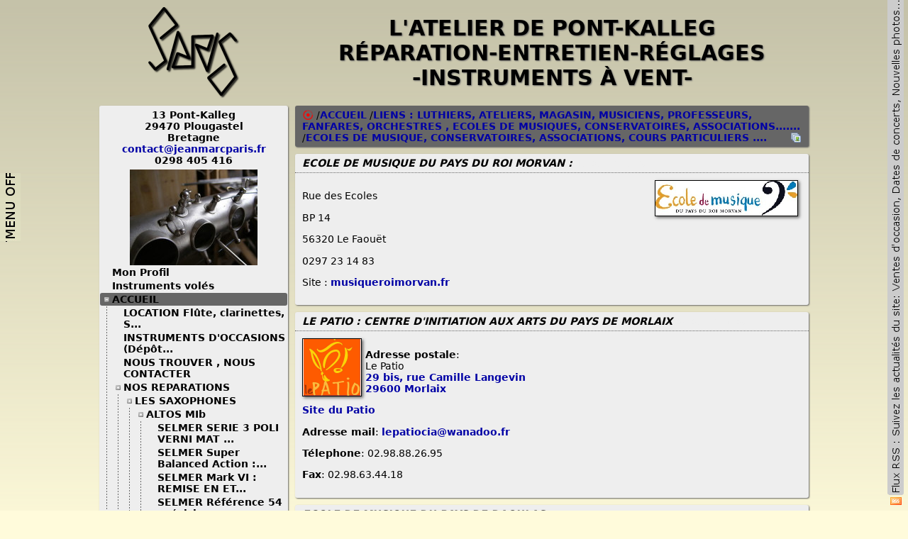

--- FILE ---
content_type: text/html
request_url: http://www.jeanmarcparis.fr/index.php?Module=ihm%2Fsite%3AM_Page&Page=51892d1c30e254c
body_size: 12732
content:
<!DOCTYPE html PUBLIC "-//W3C//DTD XHTML 1.0 Transitional//EN" "http://www.w3.org/TR/xhtml1/DTD/xhtml1-transitional.dtd">
<html xmlns="http://www.w3.org/1999/xhtml" xml:lang="fr" lang="fr">
<head>
<meta http-equiv="content-type" content="text/html;charset=ISO-8859-1;" />
<meta name="description" content="" />
<meta name="keywords" content="jeanmarcparis.fr,www.jeanmarcparis.fr,jeanmarcparis,atelier de pont kalleg,atelier de pont callec,pont,kalleg,callec,pont-kalleg,pont-kalleg,atelier,ateliers,plougastel,daoulas,plougastel daoulas,plougastel-daoulas,29470,brest,bretagne,finistere,finist&egrave;re,29200,bzh,instrument,instruments,reparation,r&eacute;paration,reparations,r&eacute;parations,lutherie,luthier,jean marc paris,jean,marc,paris,jean-marc,jean-marc paris,saxophone,saxophones,saxo,bois,vents,flute,flutes,ECOLE, MUSIQUE, COURS, KANIRI AR MOR," />
<title>
/JM Paris
/ACCUEIL
/LIENS : LUTHIERS, ATELIERS, MAGASIN, MUSICIENS,  PROFESSEURS, FANFARES, ORCHESTRES , ECOLES DE MUSIQUES, CONSERVATOIRES, ASSOCIATIONS.......
/ECOLES DE MUSIQUE, CONSERVATOIRES, ASSOCIATIONS, COURS PARTICULIERS ....
</title>
<link rel="stylesheet" href="style.css" />
<link rel="alternate" type="application/rss+xml" href="http://www.jeanmarcparis.fr/rss.php" title="JMP" />
<link rel="shortcut icon" href="img/jmp16x16.png" />
<script type="text/javascript" src="js/js.js"></script>
<!--<script type="text/javascript" src="js/gout_douteux.js"></script>-->
<script type="text/javascript" src="js/diapo2.js"></script>
<script type="text/javascript" src="js/jquery-1.8.1.min.js"></script>
</head>
<body>
<a href="Javascript:toggleMenuGauche();"><img alt="toggle" src="img/tab_off.jpeg" id="toggle_button" /></a>
<table cellspacing="0" cellpadding="0" border="0" width="1000" align="center" id="main">
<tr>
	<td align="center" style="padding:10px 0px 10px 0px;"><img src="img/ambigramme_paris2.png" alt="L'atelier de Pont-Kalleg" /></td>
	<td>&nbsp;</td>
	<td>
		<div id="titre">L'atelier de Pont-Kalleg<br />R&eacute;paration-entretien-r&eacute;glages<br />-Instruments &agrave; vent-</div>
	</td>
</tr>
<tr valign="top">
	<td width="230" height="100%" id="menugauche">
		<div id="liste_pages">
			<div id="contact">13 Pont-Kalleg<br />29470 Plougastel<br />Bretagne<br /><a href="mailto:contact@jeanmarcparis.fr">contact@jeanmarcparis.fr</a><br />0298 405 416</div>
			<div id="diapo" onclick="vignette_next();"><div id="diapoB">&nbsp;</div><div id="diapoA">&nbsp;</div></div>
			<script type="text/javascript">
			vignette_array.push('img/deco/P2262486.JPG');
			vignette_array.push('img/deco/P3240554.JPG');
			vignette_array.push('img/deco/P3250599.JPG');
			vignette_array.push('img/deco/P4091174.JPG');
			vignette_array.push('img/deco/P4091176.JPG');
			vignette_array.push('img/deco/P4143043.JPG');
			vignette_array.push('img/deco/P4143060.JPG');
			vignette_array.push('img/deco/P5107126.JPG');
			vignette_array.push('img/deco/P5201734.JPG');
			vignette_array.push('img/deco/P6072945.JPG');
			vignette_array.push('img/deco/P6143394.JPG');
			vignette_array.push('img/deco/P6153603.JPG');
			vignette_array.push('img/deco/P6153630.JPG');
			vignette_array.push('img/deco/P6234013.JPG');
			vignette_array.push('img/deco/P6234107.JPG');
			vignette_array.push('img/deco/P6244361.JPG');
			vignette_array.push('img/deco/P6254483.JPG');
			vignette_array.push('img/deco/P6254644.JPG');
			vignette_array.push('img/deco/P6295058.JPG');
			vignette_array.push('img/deco/P6295065.JPG');
			vignette_array.push('img/deco/P6295080.JPG');
			vignette_array.push('img/deco/P7035470.JPG');
			vignette_array.push('img/deco/P7055820.JPG');
			vignette_array.push('img/deco/P7075965.JPG');
			vignette_array.push('img/deco/P7126163.JPG');
			vignette_array.push('img/deco/P7206728.JPG');
			vignette_array.push('img/deco/P7226864.JPG');
			vignette_array.push('img/deco/P7267071.JPG');
			vignette_array.push('img/deco/P7277109.JPG');
			vignette_array.push('img/deco/P7277110.JPG');
			vignette_array.push('img/deco/P7287161.JPG');
			vignette_array.push('img/deco/P7287166.JPG');
			vignette_array.push('img/deco/P7287242.JPG');
			vignette_array.push('img/deco/P7317549.JPG');
			vignette_array.push('img/deco/P9229760.JPG');
			vignette_array.push('img/deco/PB286951.JPG');
			vignette_array.push('img/deco/PC040024.JPG');
			vignette_array.push('img/deco/PC040026.JPG');
			vignette_array.push('img/deco/aa-P7083033.JPG');
			vignette_array.push('img/deco/ab.jpg');
			vignette_array.push('img/deco/branche_argentee01.JPG');
			vignette_array.push('img/deco/c.jpg');
			vignette_array.push('img/deco/d.jpg');
			vignette_array.push('img/deco/dfdfhdfh.jpeg');
			vignette_array.push('img/deco/entre_deux.JPG');
			vignette_array.push('img/deco/etabi.jpeg');
			vignette_array.push('img/deco/flut.jpeg');
			vignette_array.push('img/deco/p7083019.JPG');
			vignette_array.push('img/deco/zz.jpg');
			vignette_index=Math.floor(Math.random()*vignette_array.length);
			vignette_run();
			</script>
			<div id="onglets">
			<div class="onglet ferme vide" title="Modifier mon profil"><a href="http://www.jeanmarcparis.fr/?Module=ihm/site:MR_MonProfil">Mon Profil<img src="img/cle.png" style="display:none;border:none;vertical-align:-3px;" alt="" /></a></div>
			<div class="onglet ferme vide" title=""><a href="http://www.jeanmarcparis.fr/vol.php">Instruments vol&eacute;s<img src="img/cle.png" style="display:none;border:none;vertical-align:-3px;" alt="" /></a></div>
			<div class="onglet ouvert" title="ACCUEIL"><a href="page-51227c7d27f018c-ACCUEIL.html?PHPSESSID=aa98a43a0ea50426e0fdb11593953d91">ACCUEIL<img src="img/cle.png" style="opacity:0;border:none;vertical-align:-3px;" alt="" /></a></div>
			<div class="offset">
			<div class="onglet ferme vide" title="LOCATION Flûte, clarinettes, Saxophones ..."><a href="page-5f4d246cb219c0-LOCATION_Flûte,_clarinettes,_Saxophones_....html?PHPSESSID=aa98a43a0ea50426e0fdb11593953d91">LOCATION Fl&ucirc;te, clarinettes, S...<img src="img/cle.png" style="opacity:0;border:none;vertical-align:-3px;" alt="" /></a></div>
			<div class="onglet ferme vide" title="INSTRUMENTS D'OCCASIONS (Dépôts-Vente)"><a href="page-51a5b56f26b1780-INSTRUMENTS_D'OCCASIONS_(Dépôts-Vente).html?PHPSESSID=aa98a43a0ea50426e0fdb11593953d91">INSTRUMENTS D'OCCASIONS (D&eacute;p&ocirc;t...<img src="img/cle.png" style="opacity:0;border:none;vertical-align:-3px;" alt="" /></a></div>
			<div class="onglet ferme vide" title="NOUS TROUVER , NOUS CONTACTER"><a href="page-51227ca34b5528-NOUS_TROUVER_,_NOUS_CONTACTER.html?PHPSESSID=aa98a43a0ea50426e0fdb11593953d91">NOUS TROUVER , NOUS CONTACTER<img src="img/cle.png" style="opacity:0;border:none;vertical-align:-3px;" alt="" /></a></div>
			<div class="onglet ferme" title="NOS REPARATIONS"><a href="page-51227e9923ed120-NOS_REPARATIONS.html?PHPSESSID=aa98a43a0ea50426e0fdb11593953d91">NOS REPARATIONS<img src="img/cle.png" style="opacity:0;border:none;vertical-align:-3px;" alt="" /></a></div>
			<div class="offset">
			<div class="onglet ferme" title="LES SAXOPHONES"><a href="page-51227eb3360f8d0-LES_SAXOPHONES.html?PHPSESSID=aa98a43a0ea50426e0fdb11593953d91">LES SAXOPHONES<img src="img/cle.png" style="opacity:0;border:none;vertical-align:-3px;" alt="" /></a></div>
			<div class="offset">
			<div class="onglet ferme" title="ALTOS MIb"><a href="page-51228ae22549d34-ALTOS_MIb.html?PHPSESSID=aa98a43a0ea50426e0fdb11593953d91">ALTOS MIb<img src="img/cle.png" style="opacity:0;border:none;vertical-align:-3px;" alt="" /></a></div>
			<div class="offset">
			<div class="onglet ferme vide" title="SELMER SERIE 3 POLI VERNI MAT : remise en état"><a href="page-5122903415a1b20-SELMER_SERIE_3_POLI_VERNI_MAT_:_remise_en_état.html">SELMER SERIE 3 POLI VERNI MAT ...<img src="img/cle.png" style="opacity:0;border:none;vertical-align:-3px;" alt="" /></a></div>
			<div class="onglet ferme vide" title="SELMER Super Balanced Action : remise en état complète"><a href="page-5122922c5a6c188-SELMER_Super_Balanced_Action_:_remise_en_état_complète.html">SELMER Super Balanced Action :...<img src="img/cle.png" style="opacity:0;border:none;vertical-align:-3px;" alt="" /></a></div>
			<div class="onglet ferme vide" title="SELMER Mark  VI : REMISE EN ETAT COMPLETE"><a href="page-512291211978adc-SELMER_Mark_VI_:_REMISE_EN_ETAT_COMPLETE.html">SELMER Mark  VI : REMISE EN ET...<img src="img/cle.png" style="opacity:0;border:none;vertical-align:-3px;" alt="" /></a></div>
			<div class="onglet ferme vide" title="SELMER Référence 54 : révision complète ( dépose pavillon, nettoyage, changement de tampons, lièges, feutres et ressorts )"><a href="page-51251cbf4780268-SELMER_Référence_54_:_révision_complète_(_dépose_pavillon,_nettoyage,_changement_de_tampons,_lièges,_feutres_et_ressorts_).html">SELMER R&eacute;f&eacute;rence 54 : r&eacute;vision...<img src="img/cle.png" style="opacity:0;border:none;vertical-align:-3px;" alt="" /></a></div>
			<div class="onglet ferme vide" title="YANAGISAWA modèle 600 : retamponnage complet."><a href="page-51289f1b1ead20-YANAGISAWA_modèle_600_:_retamponnage_complet..html">YANAGISAWA mod&egrave;le 600 : retamp...<img src="img/cle.png" style="opacity:0;border:none;vertical-align:-3px;" alt="" /></a></div>
			<div class="onglet ferme vide" title="Selmer MarkVII : retamponnage complet."><a href="page-5127a526452abd0-Selmer_MarkVII_:_retamponnage_complet..html">Selmer MarkVII : retamponnage ...<img src="img/cle.png" style="opacity:0;border:none;vertical-align:-3px;" alt="" /></a></div>
			<div class="onglet ferme vide" title="Buescher Aristocrat : remise en état. retamponnage complet."><a href="page-51b0626635861fc-Buescher_Aristocrat_:_remise_en_état._retamponnage_complet..html">Buescher Aristocrat : remise e...<img src="img/cle.png" style="opacity:0;border:none;vertical-align:-3px;" alt="" /></a></div>
			<div class="onglet ferme vide" title="SELMER Mark VII finition noir : révision."><a href="page-512523db16edf88-SELMER_Mark_VII_finition_noir_:_révision..html">SELMER Mark VII finition noir ...<img src="img/cle.png" style="opacity:0;border:none;vertical-align:-3px;" alt="" /></a></div>
			<div class="onglet ferme vide" title="SELMER MODELE 26 : retamponnage complet"><a href="page-51235c425d1dd78-SELMER_MODELE_26_:_retamponnage_complet.html">SELMER MODELE 26 : retamponnag...<img src="img/cle.png" style="opacity:0;border:none;vertical-align:-3px;" alt="" /></a></div>
			<div class="onglet ferme vide" title="BRANCHER argenté modèle ASI : nettoyage et réglage complet."><a href="page-51252523d307d4-BRANCHER_argenté_modèle_ASI_:_nettoyage_et_réglage_complet..html">BRANCHER argent&eacute; mod&egrave;le ASI : ...<img src="img/cle.png" style="opacity:0;border:none;vertical-align:-3px;" alt="" /></a></div>
			</div>
			<div class="onglet ferme" title="SOPRANOS SIb"><a href="page-51228acb2fbb24-SOPRANOS_SIb.html?PHPSESSID=aa98a43a0ea50426e0fdb11593953d91">SOPRANOS SIb<img src="img/cle.png" style="opacity:0;border:none;vertical-align:-3px;" alt="" /></a></div>
			<div class="offset">
			<div class="onglet ferme vide" title="YAMAHA YSS475 : révision complète suite à un choc."><a href="page-5125285258674-YAMAHA_YSS475_:_révision_complète_suite_à_un_choc..html">YAMAHA YSS475 : r&eacute;vision compl...<img src="img/cle.png" style="opacity:0;border:none;vertical-align:-3px;" alt="" /></a></div>
			<div class="onglet ferme vide" title="Courbe Borgani finition pearl silver : révision complète"><a href="page-5124bf351867a8-Courbe_Borgani_finition_pearl_silver_:_révision_complète.html">Courbe Borgani finition pearl ...<img src="img/cle.png" style="opacity:0;border:none;vertical-align:-3px;" alt="" /></a></div>
			<div class="onglet ferme vide" title="SELMER Série III poli verni mat : révision."><a href="page-5124be1d2b93398-SELMER_Série_III_poli_verni_mat_:_révision..html">SELMER S&eacute;rie III poli verni ma...<img src="img/cle.png" style="opacity:0;border:none;vertical-align:-3px;" alt="" /></a></div>
			<div class="onglet ferme vide" title="BUESCHER TRUE TONE SERIE II ~ 1925"><a href="page-51228c0355ece0-BUESCHER_TRUE_TONE_SERIE_II_~_1925.html?PHPSESSID=aa98a43a0ea50426e0fdb11593953d91">BUESCHER TRUE TONE SERIE II ~ ...<img src="img/cle.png" style="opacity:0;border:none;vertical-align:-3px;" alt="" /></a></div>
			<div class="onglet ferme vide" title="SELMER SA80 Série II argenté : Révision complète."><a href="page-51229e973660b40-SELMER_SA80_Série_II_argenté_:_Révision_complète..html">SELMER SA80 S&eacute;rie II argent&eacute; :...<img src="img/cle.png" style="opacity:0;border:none;vertical-align:-3px;" alt="" /></a></div>
			</div>
			<div class="onglet ferme" title="TENORS SIb"><a href="page-51228aef197f58-TENORS_SIb.html?PHPSESSID=aa98a43a0ea50426e0fdb11593953d91">TENORS SIb<img src="img/cle.png" style="opacity:0;border:none;vertical-align:-3px;" alt="" /></a></div>
			<div class="offset">
			<div class="onglet ferme vide" title="Saxophone ténor Selmer Dragon Bird"><a href="page-6138c8f140f82d8-Saxophone_ténor_Selmer_Dragon_Bird.html?PHPSESSID=aa98a43a0ea50426e0fdb11593953d91">Saxophone t&eacute;nor Selmer Dragon ...<img src="img/cle.png" style="opacity:0;border:none;vertical-align:-3px;" alt="" /></a></div>
			<div class="onglet ferme vide" title="SELMER SUPER ACTION 80 : Remise en état suite à un choc"><a href="page-512294e439a1a98-SELMER_SUPER_ACTION_80_:_Remise_en_état_suite_à_un_choc.html">SELMER SUPER ACTION 80 : Remis...<img src="img/cle.png" style="opacity:0;border:none;vertical-align:-3px;" alt="" /></a></div>
			<div class="onglet ferme vide" title="Selmer Mark VII : remise en état complète => changement de tous les ressorts, tampons, feutres et lièges."><a href="page-512515d4570db7c-Selmer_Mark_VII_:_remise_en_état_complète_=>_changement_de_tous_les_ressorts,_tampons,_feutres_et_lièges..html">Selmer Mark VII : remise en &eacute;t...<img src="img/cle.png" style="opacity:0;border:none;vertical-align:-3px;" alt="" /></a></div>
			<div class="onglet ferme vide" title="HAMILTON,  STENCIL CONN : révision complète. :"><a href="page-5124b5b65bb6fac-HAMILTON,_STENCIL_CONN_:_révision_complète._:.html">HAMILTON,  STENCIL CONN : r&eacute;vi...<img src="img/cle.png" style="opacity:0;border:none;vertical-align:-3px;" alt="" /></a></div>
			<div class="onglet ferme vide" title="Selmer super balanced action : révision complète."><a href="page-5123b01240f351c-Selmer_super_balanced_action_:_révision_complète..html">Selmer super balanced action :...<img src="img/cle.png" style="opacity:0;border:none;vertical-align:-3px;" alt="" /></a></div>
			<div class="onglet ferme vide" title="SELMER MARK VI : remise en état complète"><a href="page-512293a114fd37c-SELMER_MARK_VI_:_remise_en_état_complète.html">SELMER MARK VI : remise en &eacute;ta...<img src="img/cle.png" style="opacity:0;border:none;vertical-align:-3px;" alt="" /></a></div>
			</div>
			<div class="onglet ferme" title="BARYTONS"><a href="page-51228afa25960bc-BARYTONS.html?PHPSESSID=aa98a43a0ea50426e0fdb11593953d91">BARYTONS<img src="img/cle.png" style="opacity:0;border:none;vertical-align:-3px;" alt="" /></a></div>
			<div class="offset">
			<div class="onglet ferme vide" title="SELMER SA80 : Révision complète."><a href="page-512298b55b6349c-SELMER_SA80_:_Révision_complète..html">SELMER SA80 : R&eacute;vision compl&egrave;t...<img src="img/cle.png" style="opacity:0;border:none;vertical-align:-3px;" alt="" /></a></div>
			</div>
			<div class="onglet ferme" title="MELODY C"><a href="page-512331a4285eab0-MELODY_C.html?PHPSESSID=aa98a43a0ea50426e0fdb11593953d91">MELODY C<img src="img/cle.png" style="opacity:0;border:none;vertical-align:-3px;" alt="" /></a></div>
			<div class="offset">
			<div class="onglet ferme vide" title="Conn  ~1922 : remise en état complète"><a href="page-5123e010234a984-Conn_~1922_:_remise_en_état_complète.html">Conn  ~1922 : remise en &eacute;tat c...<img src="img/cle.png" style="opacity:0;border:none;vertical-align:-3px;" alt="" /></a></div>
			</div>
			</div>
			<div class="onglet ferme" title="LES CLARINETTES"><a href="page-51227ec8e898ec-LES_CLARINETTES.html?PHPSESSID=aa98a43a0ea50426e0fdb11593953d91">LES CLARINETTES<img src="img/cle.png" style="opacity:0;border:none;vertical-align:-3px;" alt="" /></a></div>
			<div class="offset">
			<div class="onglet ferme" title="CLARINETTE Sib"><a href="page-5122992054cba44-CLARINETTE_Sib.html?PHPSESSID=aa98a43a0ea50426e0fdb11593953d91">CLARINETTE Sib<img src="img/cle.png" style="opacity:0;border:none;vertical-align:-3px;" alt="" /></a></div>
			<div class="offset">
			<div class="onglet ferme vide" title="Boosey  & Hawkes modèle Imperial 926 ( année 1948) : retamponnage complet"><a href="page-5182858c102514c-Boosey_&_Hawkes_modèle_Imperial_926_(_année_1948)_:_retamponnage_complet.html">Boosey  &amp; Hawkes mod&egrave;le Imperi...<img src="img/cle.png" style="opacity:0;border:none;vertical-align:-3px;" alt="" /></a></div>
			<div class="onglet ferme vide" title="Buffet-Crampon RC Prestige : révision complète, changement de tampons, lièges ...."><a href="page-512e45a0620cc8-Buffet-Crampon_RC_Prestige_:_révision_complète,_changement_de_tampons,_lièges_.....html">Buffet-Crampon RC Prestige : r...<img src="img/cle.png" style="opacity:0;border:none;vertical-align:-3px;" alt="" /></a></div>
			<div class="onglet ferme vide" title="Conn modèle 424N : remise en état complète."><a href="page-51276f461ffd290-Conn_modèle_424N_:_remise_en_état_complète..html">Conn mod&egrave;le 424N : remise en &eacute;...<img src="img/cle.png" style="opacity:0;border:none;vertical-align:-3px;" alt="" /></a></div>
			<div class="onglet ferme vide" title="Leblanc opus II : révision complète"><a href="page-512373261004578-Leblanc_opus_II_:_révision_complète.html">Leblanc opus II : r&eacute;vision com...<img src="img/cle.png" style="opacity:0;border:none;vertical-align:-3px;" alt="" /></a></div>
			<div class="onglet ferme vide" title="SELMER S10 II : retamponnage "><a href="page-51229a173e30b40-SELMER_S10_II_:_retamponnage_.html">SELMER S10 II : retamponnage <img src="img/cle.png" style="opacity:0;border:none;vertical-align:-3px;" alt="" /></a></div>
			</div>
			<div class="onglet ferme" title="CLARINETTES BASSE"><a href="page-5122993a33b66d8-CLARINETTES_BASSE.html?PHPSESSID=aa98a43a0ea50426e0fdb11593953d91">CLARINETTES BASSE<img src="img/cle.png" style="opacity:0;border:none;vertical-align:-3px;" alt="" /></a></div>
			<div class="offset">
			<div class="onglet ferme vide" title="Bundy selmer US : retamponnage partiel et réglage complet."><a href="page-5131b87c2235b70-Bundy_selmer_US_:_retamponnage_partiel_et_réglage_complet..html">Bundy selmer US : retamponnage...<img src="img/cle.png" style="opacity:0;border:none;vertical-align:-3px;" alt="" /></a></div>
			<div class="onglet ferme vide" title="LEBLANC : retamponnage complet"><a href="page-51229b1c5ea74-LEBLANC_:_retamponnage_complet.html">LEBLANC : retamponnage complet<img src="img/cle.png" style="opacity:0;border:none;vertical-align:-3px;" alt="" /></a></div>
			</div>
			</div>
			<div class="onglet ferme" title="LES FLUTES TRAVERSIERES"><a href="page-51227ee334a21f0-LES_FLUTES_TRAVERSIERES.html?PHPSESSID=aa98a43a0ea50426e0fdb11593953d91">LES FLUTES TRAVERSIERES<img src="img/cle.png" style="opacity:0;border:none;vertical-align:-3px;" alt="" /></a></div>
			<div class="offset">
			<div class="onglet ferme" title="FLUTE EN UT ( GRANDE FLUTE )"><a href="page-51229c2f13ffa74-FLUTE_EN_UT_(_GRANDE_FLUTE_).html?PHPSESSID=aa98a43a0ea50426e0fdb11593953d91">FLUTE EN UT ( GRANDE FLUTE )<img src="img/cle.png" style="opacity:0;border:none;vertical-align:-3px;" alt="" /></a></div>
			<div class="offset">
			<div class="onglet ferme vide" title="Retamponnage flûte parmenon"><a href="page-53bfa1e64ddfbe0-Retamponnage_flûte_parmenon.html?PHPSESSID=aa98a43a0ea50426e0fdb11593953d91">Retamponnage fl&ucirc;te parmenon<img src="img/cle.png" style="opacity:0;border:none;vertical-align:-3px;" alt="" /></a></div>
			<div class="onglet ferme vide" title="MURAMATSU EXIII : nettoyage et reglage complet."><a href="page-51229ce74f508a8-MURAMATSU_EXIII_:_nettoyage_et_reglage_complet..html">MURAMATSU EXIII : nettoyage et...<img src="img/cle.png" style="opacity:0;border:none;vertical-align:-3px;" alt="" /></a></div>
			<div class="onglet ferme vide" title="Flûte Buffet Crampon, palissandre : retamponnage complet."><a href="page-519c937a3efb82c-Flûte_Buffet_Crampon,_palissandre_:_retamponnage_complet..html">Fl&ucirc;te Buffet Crampon, palissan...<img src="img/cle.png" style="opacity:0;border:none;vertical-align:-3px;" alt="" /></a></div>
			<div class="onglet ferme vide" title="Muramatsu tout argent: retamponnage complet"><a href="page-5123bf83315b474-Muramatsu_tout_argent:_retamponnage_complet.html">Muramatsu tout argent: retampo...<img src="img/cle.png" style="opacity:0;border:none;vertical-align:-3px;" alt="" /></a></div>
			<div class="onglet ferme vide" title="flute Yamaha modèle 383 (patte de si) : révision."><a href="page-5123f729946c7c-flute_Yamaha_modèle_383_(patte_de_si)_:_révision..html">flute Yamaha mod&egrave;le 383 (patte...<img src="img/cle.png" style="opacity:0;border:none;vertical-align:-3px;" alt="" /></a></div>
			<div class="onglet ferme vide" title="Sankyo Prima : remise en état complète"><a href="page-51233b933738284-Sankyo_Prima_:_remise_en_état_complète.html">Sankyo Prima : remise en &eacute;tat ...<img src="img/cle.png" style="opacity:0;border:none;vertical-align:-3px;" alt="" /></a></div>
			</div>
			<div class="onglet ferme" title="PICCOLOS/ALTOS/BASSES"><a href="page-51229c103662cd8-PICCOLOS/ALTOS/BASSES.html?PHPSESSID=aa98a43a0ea50426e0fdb11593953d91">PICCOLOS/ALTOS/BASSES<img src="img/cle.png" style="opacity:0;border:none;vertical-align:-3px;" alt="" /></a></div>
			<div class="offset">
			<div class="onglet ferme vide" title="piccolo Burkardt : révision complète, pose tampons liège."><a href="page-52c963ad500f820-piccolo_Burkardt_:_révision_complète,_pose_tampons_liège..html">piccolo Burkardt : r&eacute;vision co...<img src="img/cle.png" style="opacity:0;border:none;vertical-align:-3px;" alt="" /></a></div>
			<div class="onglet ferme vide" title="Flute Alto Gemeinhardt en sol : révision complète"><a href="page-5123dde84a5bca8-Flute_Alto_Gemeinhardt_en_sol_:_révision_complète.html">Flute Alto Gemeinhardt en sol ...<img src="img/cle.png" style="opacity:0;border:none;vertical-align:-3px;" alt="" /></a></div>
			<div class="onglet ferme vide" title="Altus : reprise complète du bouchage."><a href="page-5123dddd3a0e990-Altus_:_reprise_complète_du_bouchage..html">Altus : reprise compl&egrave;te du bo...<img src="img/cle.png" style="opacity:0;border:none;vertical-align:-3px;" alt="" /></a></div>
			</div>
			</div>
			<div class="onglet ferme" title="LES ANCHES DOUBLES"><a href="page-51227ef94d88ffc-LES_ANCHES_DOUBLES.html?PHPSESSID=aa98a43a0ea50426e0fdb11593953d91">LES ANCHES DOUBLES<img src="img/cle.png" style="opacity:0;border:none;vertical-align:-3px;" alt="" /></a></div>
			<div class="offset">
			<div class="onglet ferme" title="Les Hautbois"><a href="page-51229d7e3472324-Les_Hautbois.html?PHPSESSID=aa98a43a0ea50426e0fdb11593953d91">Les Hautbois<img src="img/cle.png" style="opacity:0;border:none;vertical-align:-3px;" alt="" /></a></div>
			<div class="offset">
			<div class="onglet ferme vide" title="Hautbois Fossati Soloist : révision complète ."><a href="page-5123d71813bf208-Hautbois_Fossati_Soloist_:_révision_complète_..html">Hautbois Fossati Soloist : r&eacute;v...<img src="img/cle.png" style="opacity:0;border:none;vertical-align:-3px;" alt="" /></a></div>
			<div class="onglet ferme vide" title="Hautbois Buffet Crampon Green Line : révision complète."><a href="page-5123d70c238794c-Hautbois_Buffet_Crampon_Green_Line_:_révision_complète..html">Hautbois Buffet Crampon Green ...<img src="img/cle.png" style="opacity:0;border:none;vertical-align:-3px;" alt="" /></a></div>
			</div>
			<div class="onglet ferme" title="Les Fagotts"><a href="page-51229d852447544-Les_Fagotts.html?PHPSESSID=aa98a43a0ea50426e0fdb11593953d91">Les Fagotts<img src="img/cle.png" style="opacity:0;border:none;vertical-align:-3px;" alt="" /></a></div>
			<div class="offset">
			<div class="onglet ferme vide" title="Fagott Moosman modèle 222 professionnel : révision complète."><a href="page-5123d7761e812e0-Fagott_Moosman_modèle_222_professionnel_:_révision_complète..html">Fagott Moosman mod&egrave;le 222 prof...<img src="img/cle.png" style="opacity:0;border:none;vertical-align:-3px;" alt="" /></a></div>
			<div class="onglet ferme vide" title="Fagottino wolf ( petite main ) : révision complète"><a href="page-5123d7aa3847fbc-Fagottino_wolf_(_petite_main_)_:_révision_complète.html">Fagottino wolf ( petite main )...<img src="img/cle.png" style="opacity:0;border:none;vertical-align:-3px;" alt="" /></a></div>
			<div class="onglet ferme vide" title="Schreiber modèle 13 : révision complète."><a href="page-5123d79242944fc-Schreiber_modèle_13_:_révision_complète..html">Schreiber mod&egrave;le 13 : r&eacute;vision...<img src="img/cle.png" style="opacity:0;border:none;vertical-align:-3px;" alt="" /></a></div>
			</div>
			<div class="onglet ferme" title="Les cors anglais"><a href="page-51229d8d27c8858-Les_cors_anglais.html?PHPSESSID=aa98a43a0ea50426e0fdb11593953d91">Les cors anglais<img src="img/cle.png" style="opacity:0;border:none;vertical-align:-3px;" alt="" /></a></div>
			<div class="offset">
			<div class="onglet ferme vide" title="Cor anglais Lorée : révision."><a href="page-5123d82f39239cc-Cor_anglais_Lorée_:_révision..html">Cor anglais Lor&eacute;e : r&eacute;vision.<img src="img/cle.png" style="opacity:0;border:none;vertical-align:-3px;" alt="" /></a></div>
			</div>
			</div>
			<div class="onglet ferme" title="LES INSTRUMENTS ANCIENS"><a href="page-51229de6525ef04-LES_INSTRUMENTS_ANCIENS.html?PHPSESSID=aa98a43a0ea50426e0fdb11593953d91">LES INSTRUMENTS ANCIENS<img src="img/cle.png" style="opacity:0;border:none;vertical-align:-3px;" alt="" /></a></div>
			<div class="offset">
			<div class="onglet ferme vide" title="CLARINETTE BASSE CABART : remise en état complète."><a href="page-513238e5499cc04-CLARINETTE_BASSE_CABART_:_remise_en_état_complète..html">CLARINETTE BASSE CABART : remi...<img src="img/cle.png" style="opacity:0;border:none;vertical-align:-3px;" alt="" /></a></div>
			<div class="onglet ferme vide" title="Trombone à pistons Thibouville Lamy : débosselage, soudures."><a href="page-5127b37e16da2bc-Trombone_à_pistons_Thibouville_Lamy_:_débosselage,_soudures..html">Trombone &agrave; pistons Thibouville...<img src="img/cle.png" style="opacity:0;border:none;vertical-align:-3px;" alt="" /></a></div>
			<div class="onglet ferme vide" title="King zéphyr 1941 : remise en état complète"><a href="page-51235a1bdf8c84-King_zéphyr_1941_:_remise_en_état_complète.html">King z&eacute;phyr 1941 : remise en &eacute;...<img src="img/cle.png" style="opacity:0;border:none;vertical-align:-3px;" alt="" /></a></div>
			<div class="onglet ferme vide" title="Clarinette Vaisseliere 13 clés en ut : remise en état complète."><a href="page-51249f4b2ce7370-Clarinette_Vaisseliere_13_clés_en_ut_:_remise_en_état_complète..html">Clarinette Vaisseliere 13 cl&eacute;s...<img src="img/cle.png" style="opacity:0;border:none;vertical-align:-3px;" alt="" /></a></div>
			<div class="onglet ferme vide" title="Dolnet Lefevre Pigis ( DLP) : remise en état complète."><a href="page-5123c8c557803e8-Dolnet_Lefevre_Pigis_(_DLP)_:_remise_en_état_complète..html">Dolnet Lefevre Pigis ( DLP) : ...<img src="img/cle.png" style="opacity:0;border:none;vertical-align:-3px;" alt="" /></a></div>
			</div>
			<div class="onglet ferme" title="LES CUIVRES"><a href="page-51227f1a2d18ccc-LES_CUIVRES.html?PHPSESSID=aa98a43a0ea50426e0fdb11593953d91">LES CUIVRES<img src="img/cle.png" style="opacity:0;border:none;vertical-align:-3px;" alt="" /></a></div>
			<div class="offset">
			<div class="onglet ferme vide" title="Basse Couesnon 3 + 1 argentée : changement de la branche d'embouchure."><a href="page-512f2f7d2f21550-Basse_Couesnon_3_+_1_argentée_:_changement_de_la_branche_d'embouchure..html">Basse Couesnon 3 + 1 argent&eacute;e ...<img src="img/cle.png" style="opacity:0;border:none;vertical-align:-3px;" alt="" /></a></div>
			<div class="onglet ferme vide" title="Cor Yamaha  YHR322II : débosselage pavillon, nettoyage et réglages."><a href="page-512cb7e85e10a3c-Cor_Yamaha_YHR322II_:_débosselage_pavillon,_nettoyage_et_réglages..html">Cor Yamaha  YHR322II : d&eacute;bosse...<img src="img/cle.png" style="opacity:0;border:none;vertical-align:-3px;" alt="" /></a></div>
			<div class="onglet ferme vide" title="Trompette The Martin &quot;Magna&quot; : remise en état."><a href="page-5123d6213244110-Trompette_The_Martin_"Magna"_:_remise_en_état..html">Trompette The Martin &quot;Magna&quot; :...<img src="img/cle.png" style="opacity:0;border:none;vertical-align:-3px;" alt="" /></a></div>
			<div class="onglet ferme vide" title="Saxhorn Courtois 366 compensé : révision."><a href="page-5123d60d1fd9e1c-Saxhorn_Courtois_366_compensé_:_révision..html">Saxhorn Courtois 366 compens&eacute; ...<img src="img/cle.png" style="opacity:0;border:none;vertical-align:-3px;" alt="" /></a></div>
			</div>
			<div class="onglet ferme" title="PETITES INTERVENTIONS"><a href="page-51227f4923d96ac-PETITES_INTERVENTIONS.html?PHPSESSID=aa98a43a0ea50426e0fdb11593953d91">PETITES INTERVENTIONS<img src="img/cle.png" style="opacity:0;border:none;vertical-align:-3px;" alt="" /></a></div>
			<div class="offset">
			<div class="onglet ferme vide" title="Réparation d'un tenon cassé sur une clarinette E13"><a href="page-5139e7165c0c54c-Réparation_d'un_tenon_cassé_sur_une_clarinette_E13.html?PHPSESSID=aa98a43a0ea50426e0fdb11593953d91">R&eacute;paration d'un tenon cass&eacute; su...<img src="img/cle.png" style="opacity:0;border:none;vertical-align:-3px;" alt="" /></a></div>
			</div>
			</div>
			<div class="onglet ferme vide" title="TARIFS"><a href="page-51227f7c114130-TARIFS.html?PHPSESSID=aa98a43a0ea50426e0fdb11593953d91">TARIFS<img src="img/cle.png" style="opacity:0;border:none;vertical-align:-3px;" alt="" /></a></div>
			<div class="onglet ferme vide" title="Contrefaçons Cuivres  Besson : (Boosey)  Bessons & Co n° H.75983"><a href="page-546ca5f230b6ec4-Contrefaçons_Cuivres_Besson_:_(Boosey)_Bessons_&_Co_n°_H.75983.html">Contrefa&ccedil;ons Cuivres  Besson :...<img src="img/cle.png" style="opacity:0;border:none;vertical-align:-3px;" alt="" /></a></div>
			<div class="onglet ferme" title="NUMEROS DE SERIES: [ DOLNET, BUESCHER, SML, SELMER, BUFFET, KING, CONN, HOHNER,CUNDY  BETTONEY, YANAGISAWA, HOHNER, JUPITER ]"><a href="page-51227fae5c9cfc-NUMEROS_DE_SERIES:_[_DOLNET,_BUESCHER,_SML,_SELMER,_BUFFET,_KING,_CONN,_HOHNER,CUNDY_BETTONEY,_YANAGISAWA,_HOHNER,_JUPITER_].html">NUMEROS DE SERIES: [ DOLNET, B...<img src="img/cle.png" style="opacity:0;border:none;vertical-align:-3px;" alt="" /></a></div>
			<div class="offset">
			<div class="onglet ferme vide" title="ADOLPHE SAX : NUMÉROS DE SERIE SAXOPHONES :"><a href="page-5152d6612e8b3c-ADOLPHE_SAX_:_NUMÉROS_DE_SERIE_SAXOPHONES_:.html">ADOLPHE SAX<img src="img/cle.png" style="opacity:0;border:none;vertical-align:-3px;" alt="" /></a></div>
			<div class="onglet ferme vide" title="BACH : NUMEROS DE SERIE  TROMPETTES :"><a href="page-515156814ad8e9c-BACH_:_NUMEROS_DE_SERIE_TROMPETTES_:.html">BACH<img src="img/cle.png" style="opacity:0;border:none;vertical-align:-3px;" alt="" /></a></div>
			<div class="onglet ferme vide" title="BUESCHER : NUMEROS DE SERIES SAXOPHONES :"><a href="page-5150d1553ef6624-BUESCHER_:_NUMEROS_DE_SERIES_SAXOPHONES_:.html">BUESCHER : NUMEROS DE SERIES S...<img src="img/cle.png" style="opacity:0;border:none;vertical-align:-3px;" alt="" /></a></div>
			<div class="onglet ferme vide" title="BUFFET CRAMPON : NUMEROS DE SERIES SAXOPHONES,  CLARINETTES, :"><a href="page-5150d14ca8d57c-BUFFET_CRAMPON_:_NUMEROS_DE_SERIES_SAXOPHONES,_CLARINETTES,_:.html">BUFFET CRAMPON : NUMEROS DE SE...<img src="img/cle.png" style="opacity:0;border:none;vertical-align:-3px;" alt="" /></a></div>
			<div class="onglet ferme vide" title="BOOSEY & HAWKES : NUMEROS DE SERIE CLARINETTES"><a href="page-5176a34a29bb98-BOOSEY_&_HAWKES_:_NUMEROS_DE_SERIE_CLARINETTES.html">BOOSEY &amp; HAWKES : NUMEROS DE S...<img src="img/cle.png" style="opacity:0;border:none;vertical-align:-3px;" alt="" /></a></div>
			<div class="onglet ferme vide" title="CONN  : NUMEROS DE SERIES SAXOPHONES , CLARINETTES :"><a href="page-5150d13325be030-CONN_:_NUMEROS_DE_SERIES_SAXOPHONES_,_CLARINETTES_:.html">CONN  : NUMEROS DE SERIES SAXO...<img src="img/cle.png" style="opacity:0;border:none;vertical-align:-3px;" alt="" /></a></div>
			<div class="onglet ferme vide" title="CUNDY - BETTONEY : NUMEROS DE SERIE CLARINETTES,  FLUTES:"><a href="page-5150d0f33849ab0-CUNDY_-_BETTONEY_:_NUMEROS_DE_SERIE_CLARINETTES,_FLUTES:.html">CUNDY - BETTONEY : NUMEROS DE ...<img src="img/cle.png" style="opacity:0;border:none;vertical-align:-3px;" alt="" /></a></div>
			<div class="onglet ferme vide" title="DOLNET  : NUMEROS DE SERIES SAXOPHONES :"><a href="page-5150d106571410c-DOLNET_:_NUMEROS_DE_SERIES_SAXOPHONES_:.html">DOLNET  : NUMEROS DE SERIES SA...<img src="img/cle.png" style="opacity:0;border:none;vertical-align:-3px;" alt="" /></a></div>
			<div class="onglet ferme vide" title="GETZEN : NUMEROS DE SERIE TROMPETTES :"><a href="page-51515672580a1c4-GETZEN_:_NUMEROS_DE_SERIE_TROMPETTES_:.html">GETZEN : NUMEROS DE SERIE TROM...<img src="img/cle.png" style="opacity:0;border:none;vertical-align:-3px;" alt="" /></a></div>
			<div class="onglet ferme vide" title="GRAFTON : NUMÉROS DE SÉRIE SAXOPHONES ALTO ACRYLIQUE:"><a href="page-5152d73a1258f2c-GRAFTON_:_NUMÉROS_DE_SÉRIE_SAXOPHONES_ALTO_ACRYLIQUE:.html">GRAFTON : NUM&Eacute;ROS DE S&Eacute;RIE SAX...<img src="img/cle.png" style="opacity:0;border:none;vertical-align:-3px;" alt="" /></a></div>
			<div class="onglet ferme vide" title="HOHNER : NUMEROS DE SERIES SAXOPHONES :"><a href="page-5150d0e53bc5fa4-HOHNER_:_NUMEROS_DE_SERIES_SAXOPHONES_:.html">HOHNER : NUMEROS DE SERIES SAX...<img src="img/cle.png" style="opacity:0;border:none;vertical-align:-3px;" alt="" /></a></div>
			<div class="onglet ferme vide" title="JUPITER : NUMEROS DE SERIES SAXOPHONES :"><a href="page-515079d51a03538-JUPITER_:_NUMEROS_DE_SERIES_SAXOPHONES_:.html">JUPITER  SAXOPHONES :<img src="img/cle.png" style="opacity:0;border:none;vertical-align:-3px;" alt="" /></a></div>
			<div class="onglet ferme vide" title="KEILWERTH : NUMÉROS DE SERIE : SAXOPHONES"><a href="page-5151d1795d8c0c-KEILWERTH_:_NUMÉROS_DE_SERIE_:_SAXOPHONES.html">KEILWERTH : NUM&Eacute;ROS DE SERIE :...<img src="img/cle.png" style="opacity:0;border:none;vertical-align:-3px;" alt="" /></a></div>
			<div class="onglet ferme vide" title="KING : NUMEROS DE SERIES SAXOPHONES :"><a href="page-514c7189b07a20-KING_:_NUMEROS_DE_SERIES_SAXOPHONES_:.html">KING : NUMEROS DE SERIES SAXOP...<img src="img/cle.png" style="opacity:0;border:none;vertical-align:-3px;" alt="" /></a></div>
			<div class="onglet ferme vide" title="LEBLANC - NOBLET - NORMANDY - VITO : NUMÉROS DE SÉRIE CLARINETTES :"><a href="page-51516a6350cfea4-LEBLANC_-_NOBLET_-_NORMANDY_-_VITO_:_NUMÉROS_DE_SÉRIE_CLARINETTES_:.html">LEBLANC - NOBLET - NORMANDY - ...<img src="img/cle.png" style="opacity:0;border:none;vertical-align:-3px;" alt="" /></a></div>
			<div class="onglet ferme vide" title="LOREE : NUMÉROS DE SERIE : HAUTBOIS, COR ANGLAIS, HAUTBOIS D'AMOUR"><a href="page-5151cef32f327ec-LOREE_:_NUMÉROS_DE_SERIE_:_HAUTBOIS,_COR_ANGLAIS,_HAUTBOIS_D'AMOUR.html">LOREE : NUM&Eacute;ROS DE SERIE : HAU...<img src="img/cle.png" style="opacity:0;border:none;vertical-align:-3px;" alt="" /></a></div>
			<div class="onglet ferme vide" title="MARTIN : NUMÉROS DE SÉRIE SAXOPHONES"><a href="page-5151d27156aaf04-MARTIN_:_NUMÉROS_DE_SÉRIE_SAXOPHONES.html">MARTIN : NUM&Eacute;ROS DE S&Eacute;RIE SAXO...<img src="img/cle.png" style="opacity:0;border:none;vertical-align:-3px;" alt="" /></a></div>
			<div class="onglet ferme vide" title="RIGOUTAT : NUMEROS DE SERIE HAUTBOIS, COR ANGLAIS, HAUTBOIS D'AMOUR"><a href="page-5151d01322f32b0-RIGOUTAT_:_NUMEROS_DE_SERIE_HAUTBOIS,_COR_ANGLAIS,_HAUTBOIS_D'AMOUR.html">RIGOUTAT : NUMEROS DE SERIE HA...<img src="img/cle.png" style="opacity:0;border:none;vertical-align:-3px;" alt="" /></a></div>
			<div class="onglet ferme vide" title="SELMER  : numéros de série => saxophones, clarinettes, trompettes ."><a href="page-514702ff2798dd8-SELMER_:_numéros_de_série_=>_saxophones,_clarinettes,_trompettes_..html">SELMER  : num&eacute;ros de s&eacute;rie =&gt; ...<img src="img/cle.png" style="opacity:0;border:none;vertical-align:-3px;" alt="" /></a></div>
			<div class="onglet ferme vide" title="SML : NUMEROS DE SERIES SAXOPHONES :"><a href="page-5150627c4f8759c-SML_:_NUMEROS_DE_SERIES_SAXOPHONES_:.html">SML : NUMEROS DE SERIES SAXOPH...<img src="img/cle.png" style="opacity:0;border:none;vertical-align:-3px;" alt="" /></a></div>
			<div class="onglet ferme vide" title="YAMAHA  : NUMEROS DE SERIES SAXOPHONES ALTO:"><a href="page-5150628b43737b0-YAMAHA_:_NUMEROS_DE_SERIES_SAXOPHONES_ALTO:.html">YAMAHA  : NUMEROS DE SERIES SA...<img src="img/cle.png" style="opacity:0;border:none;vertical-align:-3px;" alt="" /></a></div>
			<div class="onglet ferme vide" title="YANAGISAWA  : NUMEROS DE SERIES SAXOPHONES :"><a href="page-51503f4e16a9e14-YANAGISAWA_:_NUMEROS_DE_SERIES_SAXOPHONES_:.html">YANAGISAWA  : NUMEROS DE SERIE...<img src="img/cle.png" style="opacity:0;border:none;vertical-align:-3px;" alt="" /></a></div>
			<div class="onglet ferme vide" title="NUMEROS DE SERIE CLARINETTES :  [ SELMER, BUFFET CRAMPON, CONN, CUNDY - BETTONEY ]"><a href="page-512280082f94208-NUMEROS_DE_SERIE_CLARINETTES_:_[_SELMER,_BUFFET_CRAMPON,_CONN,_CUNDY_-_BETTONEY_].html">NUMEROS DE SERIE CLARINETTES :...<img src="img/cle.png" style="opacity:0;border:none;vertical-align:-3px;" alt="" /></a></div>
			<div class="onglet ferme vide" title="NUMEROS DE SERIE  TROMPETTES : [ SELMER, BACH, GETZEN ]"><a href="page-512280c24abd6c4-NUMEROS_DE_SERIE_TROMPETTES_:_[_SELMER,_BACH,_GETZEN_].html">NUMEROS DE SERIE  TROMPETTES :...<img src="img/cle.png" style="opacity:0;border:none;vertical-align:-3px;" alt="" /></a></div>
			</div>
			<div class="onglet ouvert" title="LIENS : LUTHIERS, ATELIERS, MAGASIN, MUSICIENS,  PROFESSEURS, FANFARES, ORCHESTRES , ECOLES DE MUSIQUES, CONSERVATOIRES, ASSOCIATIONS......."><a href="page-51278318edbfac-LIENS_:_LUTHIERS,_ATELIERS,_MAGASIN,_MUSICIENS,_PROFESSEURS,_FANFARES,_ORCHESTRES_,_ECOLES_DE_MUSIQUES,_CONSERVATOIRES,_ASSOCIATIONS........html">LIENS : LUTHIERS, ATELIERS, MA...<img src="img/cle.png" style="opacity:0;border:none;vertical-align:-3px;" alt="" /></a></div>
			<div class="offset">
			<div class="onglet ouvert vide visited" title="ECOLES DE MUSIQUE, CONSERVATOIRES, ASSOCIATIONS, COURS PARTICULIERS ...."><a href="page-51892d1c30e254c-ECOLES_DE_MUSIQUE,_CONSERVATOIRES,_ASSOCIATIONS,_COURS_PARTICULIERS_.....html?PHPSESSID=aa98a43a0ea50426e0fdb11593953d91">ECOLES DE MUSIQUE, CONSERVATOI...<img src="img/cle.png" style="opacity:0;border:none;vertical-align:-3px;" alt="" /></a></div>
			<div class="onglet ferme vide" title="CONCERTS"><a href="page-516912bc1c3fdc4-CONCERTS.html?PHPSESSID=aa98a43a0ea50426e0fdb11593953d91">CONCERTS<img src="img/cle.png" style="opacity:0;border:none;vertical-align:-3px;" alt="" /></a></div>
			<div class="onglet ferme vide" title="Musiciens, formations, groupes :"><a href="page-518796585732314-Musiciens,_formations,_groupes_:.html">Musiciens, formations, groupes...<img src="img/cle.png" style="opacity:0;border:none;vertical-align:-3px;" alt="" /></a></div>
			<div class="onglet ferme vide" title="PARTENAIRES: LUTHIERS, MAGASINS, FABRICANTS, EDITEURS..."><a href="page-512783b94bb31a0-PARTENAIRES:_LUTHIERS,_MAGASINS,_FABRICANTS,_EDITEURS....html">PARTENAIRES: LUTHIERS, MAGASIN...<img src="img/cle.png" style="opacity:0;border:none;vertical-align:-3px;" alt="" /></a></div>
			<div class="onglet ferme vide" title="LES FANFARES, ORCHESTRES , ANIMATIONS , BALS .... "><a href="page-5127936e131aa64-LES_FANFARES,_ORCHESTRES_,_ANIMATIONS_,_BALS_...._.html?PHPSESSID=aa98a43a0ea50426e0fdb11593953d91">LES FANFARES, ORCHESTRES , ANI...<img src="img/cle.png" style="opacity:0;border:none;vertical-align:-3px;" alt="" /></a></div>
			</div>
			</div>
			<div class="onglet ferme vide" title="[vendu] Occasion Saxophone Ténor Selmer Mark 6 (VI) de 1972"><a href="page-5c8a7eda27458a4-[vendu]_Occasion_Saxophone_Ténor_Selmer_Mark_6_(VI)_de_1972.html?PHPSESSID=aa98a43a0ea50426e0fdb11593953d91">[vendu] Occasion Saxophone T&eacute;n...<img src="img/cle.png" style="opacity:0;border:none;vertical-align:-3px;" alt="" /></a></div>
			<div class="onglet ferme vide" title="[VENDU] Occasion Clarinette Buffet Crampon RC prestige"><a href="page-5cdab86d26c5f3c-[VENDU]_Occasion_Clarinette_Buffet_Crampon_RC_prestige.html?PHPSESSID=aa98a43a0ea50426e0fdb11593953d91">[VENDU] Occasion Clarinette Bu...<img src="img/cle.png" style="opacity:0;border:none;vertical-align:-3px;" alt="" /></a></div>
			<div class="onglet ferme vide" title="[ VENDU ] occasion saxophone soprano Selmer modèle 26"><a href="page-51c5a6f03dab990-[_VENDU_]_occasion_saxophone_soprano_Selmer_modèle_26.html?PHPSESSID=aa98a43a0ea50426e0fdb11593953d91">[ VENDU ] occasion saxophone s...<img src="img/cle.png" style="opacity:0;border:none;vertical-align:-3px;" alt="" /></a></div>
			<div class="onglet ferme vide" title="[vendue]:occasion clarinette buffet crampon tosca green line"><a href="page-51eeaa93568c720-[vendue]:occasion_clarinette_buffet_crampon_tosca_green_line.html">[vendue]:occasion clarinette b...<img src="img/cle.png" style="opacity:0;border:none;vertical-align:-3px;" alt="" /></a></div>
			<div class="onglet ferme vide" title="[vendu]:occasion saxophone ténor Selmer SA80 série II (2) verni"><a href="page-5294a46a78b6bc-[vendu]:occasion_saxophone_ténor_Selmer_SA80_série_II_(2)_verni.html">[vendu]:occasion saxophone t&eacute;n...<img src="img/cle.png" style="opacity:0;border:none;vertical-align:-3px;" alt="" /></a></div>
			<div class="onglet ferme vide" title="[VENDU] occasion saxophone tenor yamaha YTS82ZG"><a href="page-536e2bdf50630d8-[VENDU]_occasion_saxophone_tenor_yamaha_YTS82ZG.html?PHPSESSID=aa98a43a0ea50426e0fdb11593953d91">[VENDU] occasion saxophone ten...<img src="img/cle.png" style="opacity:0;border:none;vertical-align:-3px;" alt="" /></a></div>
			<div class="onglet ferme vide" title="[VENDU] : occasion saxophone soprano yamaha yss475"><a href="page-5389da99230ec18-[VENDU]_:_occasion_saxophone_soprano_yamaha_yss475.html">[VENDU] : occasion saxophone s...<img src="img/cle.png" style="opacity:0;border:none;vertical-align:-3px;" alt="" /></a></div>
			<div class="onglet ferme vide" title="Contrefaçons trompette de poche, cornet, saxhorn BESSONS"><a href="page-547c3819140ebdc-Contrefaçons_trompette_de_poche,_cornet,_saxhorn_BESSONS.html?PHPSESSID=aa98a43a0ea50426e0fdb11593953d91">Contrefa&ccedil;ons trompette de poch...<img src="img/cle.png" style="opacity:0;border:none;vertical-align:-3px;" alt="" /></a></div>
			<div class="onglet ferme vide" title="[VENDUE] Occasion Clarinette mib E11 Buffet Crampon"><a href="page-5486b5ea4de2e44-[VENDUE]_Occasion_Clarinette_mib_E11_Buffet_Crampon.html?PHPSESSID=aa98a43a0ea50426e0fdb11593953d91">[VENDUE] Occasion Clarinette m...<img src="img/cle.png" style="opacity:0;border:none;vertical-align:-3px;" alt="" /></a></div>
			<div class="onglet ferme vide" title="[VENDUE] Occasion Clarinette RC Buffet Crampon"><a href="page-54ae8143508b2a4-[VENDUE]_Occasion_Clarinette_RC_Buffet_Crampon.html?PHPSESSID=aa98a43a0ea50426e0fdb11593953d91">[VENDUE] Occasion Clarinette R...<img src="img/cle.png" style="opacity:0;border:none;vertical-align:-3px;" alt="" /></a></div>
			<div class="onglet ferme vide" title="[VENDU] Occasion saxophone alto selmer serie 3"><a href="page-55e0a8eb5051fcc-[VENDU]_Occasion_saxophone_alto_selmer_serie_3.html?PHPSESSID=aa98a43a0ea50426e0fdb11593953d91">[VENDU] Occasion saxophone alt...<img src="img/cle.png" style="opacity:0;border:none;vertical-align:-3px;" alt="" /></a></div>
			<div class="onglet ferme vide" title="à donner piano droit"><a href="page-561620931bb6c68-à_donner_piano_droit.html?PHPSESSID=aa98a43a0ea50426e0fdb11593953d91">&agrave; donner piano droit<img src="img/cle.png" style="opacity:0;border:none;vertical-align:-3px;" alt="" /></a></div>
			<div class="onglet ferme vide" title="Mentions Légales"><a href="page-561e6edf34b7ec4-Mentions_Légales.html?PHPSESSID=aa98a43a0ea50426e0fdb11593953d91">Mentions L&eacute;gales<img src="img/cle.png" style="opacity:0;border:none;vertical-align:-3px;" alt="" /></a></div>
			<div class="onglet ferme vide" title="VENDU : Occasion Basson Buffet Crampon"><a href="page-56eb2cee5894e78-VENDU_:_Occasion_Basson_Buffet_Crampon.html">VENDU : Occasion Basson Buffet...<img src="img/cle.png" style="opacity:0;border:none;vertical-align:-3px;" alt="" /></a></div>
			<div class="onglet ferme vide" title="SELMER MODELE 22 : retamponnage complet"><a href="page-65254ee31d614a0-SELMER_MODELE_22_:_retamponnage_complet.html">SELMER MODELE 22 : retamponnag...<img src="img/cle.png" style="opacity:0;border:none;vertical-align:-3px;" alt="" /></a></div>
			</div>
			<div id="pub">
				<div><a href="http://www.ultime-music.com/"><img src="img/pub/ultime_music.png" alt="Le portail de la musique, du disque et du spectacle" /></a></div>
				<div><a href="http://www.dicodunet.com/olivier-duffez.php"><img src="img/pub/dico_du_net.png" alt="O. Duffez" /></a></div>
				<div><a href="http://www.webrankinfo.fr/stats.php"><img src="img/pub/webrankinfo.png" alt="Le portail WebRankInfo" /></a></div>
				<div><a href="http://www.cduson.com"><img src="img/pub/cduson_com.png" alt="musique gratuite" /></a></div>
				<div><a href="http://www.easyzic.com"><img src="img/pub/easyzic_com.png" alt="EasyZic : Annonces musique, mp3 gratuits, annuaire, concerts..." /></a></div>
				<div><a href="http://www.el-annuaire.com"><img src="img/pub/el_annuaire.png" alt="El Annuaire" /></a></div>
				<div><a href="http://www.pagesjaunes.fr"><img src="img/pub/pages_jaunes.png" alt="pagesjaunes.fr, cliquez ici" /></a></div>
				<div><a href="http://annuaire.indexweb.info"><img src="img/pub/index_web.png" alt="Guide web indeXweb.info" /></a></div>
				<div><a href="http://www.annuaire-zik.com"><img src="img/pub/annuaire_zik.png" alt="Annuaire Zik : R&eacute;f&eacute;rencement musique" /></a></div>
				<div>Lecteur MP3 D&eacute;velopp&eacute; par <a style="color:#37628C;" href="http://www.website-modern.fr">Website modern</a></div>
			</div>
		</div>
	</td>
	<td width="10"><img src="img/pixel.png" alt="" width="10" height="1"/></td>
	<td width="100%" class="" height="">
		<table cellspacing="0" cellpadding="0" width="100%" border="0" style="height:100%;">
		<tr valign="top">
			<td height="100%" width="100%" class="body">
	<div id="navigation">
<img src="img/vous-etes-ici.png" style="vertical-align:-3px;" alt="vous etes ici: " title="Vous &ecirc;tes ici" />
/<a href="http://www.jeanmarcparis.fr/index.php?Module=ihm%2Fsite%3AM_Page&amp;Page=51227c7d27f018c">ACCUEIL</a>
/<a href="http://www.jeanmarcparis.fr/index.php?Module=ihm%2Fsite%3AM_Page&amp;Page=51278318edbfac">LIENS : LUTHIERS, ATELIERS, MAGASIN, MUSICIENS,  PROFESSEURS, FANFARES, ORCHESTRES , ECOLES DE MUSIQUES, CONSERVATOIRES, ASSOCIATIONS.......</a>
/<a href="http://www.jeanmarcparis.fr/index.php?Module=ihm%2Fsite%3AM_Page&amp;Page=51892d1c30e254c">ECOLES DE MUSIQUE, CONSERVATOIRES, ASSOCIATIONS, COURS PARTICULIERS ....</a>
<a href="http://www.jeanmarcparis.fr/index.php?Module=ihm%2Fsite%3AM_Page&amp;Page=51892d1c30e254c&amp;Template=galerie.tpl" title="Passer en mode GALERIE"><img alt="" src="img/famfamfam/pictures.png" style="vertical-align:-2px;border:none;float:right;" /></a>
</div>
<!--<div id="sous_pages">
</div>-->
<div class="element">
	<div class="titre">Ecole de Musique du Pays du Roi Morvan : <span class="date">15/05/13 15:39</span></div>
	<div class="contenu" style="min-height:49px;height:auto !important;height:49px;">
		<div class="miniature" style="float:right;"><a title="Agrandir l'image" href="Javascript:void(0);" onclick="showImage('image_51938ff616a4248','data/emprm.jpg','emprm.jpg :10Kio');"><img src="data/1480.png" alt="emprm.jpg" /></a></div>
<p>Rue des Ecoles</p>

<p>BP 14</p>

<p>56320 Le Faou&euml;t</p>

<p>0297 23 14 83</p>

<p>Site :&nbsp;<a href="https://musiqueroimorvan.fr/" onclick="window.open(this.href, '', 'resizable=yes,status=no,location=no,toolbar=no,menubar=no,fullscreen=no,scrollbars=yes,dependent=no,width=800,left=450,height=700,top=500'); return false;">musiqueroimorvan.fr</a></p>

	</div>
</div>
<div class="element">
	<div class="titre">Le Patio : Centre d'initiation aux arts du Pays de Morlaix <span class="date">08/05/13 16:09</span></div>
	<div class="contenu" style="min-height:80px;height:auto !important;height:80px;">
		<div class="miniature" style="float:left;"><a title="Agrandir l'image" href="Javascript:void(0);" onclick="showImage('image_518a5c7e4a35314','data/patio.png','patio.png :8Kio');"><img src="data/patio.png" alt="patio.png" /></a></div>
<p><strong>Adresse postale</strong>:&nbsp;&nbsp;&nbsp;&nbsp;&nbsp;&nbsp;&nbsp;&nbsp;&nbsp;&nbsp;&nbsp;&nbsp;&nbsp;&nbsp;&nbsp;&nbsp;&nbsp;&nbsp;&nbsp;&nbsp;&nbsp;&nbsp;&nbsp;&nbsp;&nbsp;&nbsp;&nbsp;&nbsp;&nbsp;&nbsp;&nbsp;&nbsp;&nbsp;&nbsp;&nbsp;&nbsp;&nbsp;&nbsp;&nbsp;&nbsp;&nbsp;&nbsp;&nbsp;&nbsp;&nbsp;&nbsp;&nbsp;&nbsp;&nbsp;&nbsp;&nbsp;&nbsp;&nbsp;&nbsp;&nbsp;&nbsp;&nbsp;&nbsp;&nbsp;&nbsp;&nbsp;&nbsp;&nbsp;&nbsp;&nbsp;&nbsp;&nbsp;<br />
Le Patio<br />
<a href="http://maps.google.fr/maps?q=Le+Patio+29+bis,+rue+Camille+Langevin&amp;hl=fr&amp;ll=48.59121,-3.829647&amp;spn=0.002753,0.004823&amp;sll=48.089398,-3.078457&amp;sspn=2.832763,4.938354&amp;hq=Le+Patio+29+bis,+rue+Camille+Langevin&amp;t=m&amp;z=18" onclick="window.open(this.href, '', 'resizable=yes,status=no,location=no,toolbar=no,menubar=no,fullscreen=no,scrollbars=yes,dependent=no,width=800,left=450,height=700,top=500'); return false;">29 bis, rue Camille Langevin<br />
29600 Morlaix</a></p>

<p><a href="http://www.lepatiocia.com/" onclick="window.open(this.href, '', 'resizable=yes,status=no,location=no,toolbar=no,menubar=no,fullscreen=no,scrollbars=yes,dependent=no,width=800,left=450,height=700,top=500'); return false;">Site du Patio</a></p>

<p><strong>Adresse mail</strong>: <a href="mailto:lepatiocia@wanadoo.fr">lepatiocia@wanadoo.fr</a></p>

<p style="text-align: left;"><strong>T&eacute;lephone</strong>: 02.98.88.26.95</p>

<p style="text-align: left;"><strong>Fax</strong>: 02.98.63.44.18&nbsp;</p>

	</div>
</div>
<div class="element">
	<div class="titre">Ecole de Musique du pays de Daoulas : <span class="date">07/05/13 20:17</span></div>
	<div class="contenu" style="min-height:139px;height:auto !important;height:139px;">
		<div class="miniature" style="float:right;"><a title="Agrandir l'image" href="Javascript:void(0);" onclick="showImage('image_518945501e669e0','data/emloperhet.jpg','emloperhet.jpg :134Kio');"><img src="data/1479.png" alt="emloperhet.jpg" /></a></div>
<p class="spip"><a href="https://daoulas.bzh/fr/rb/911328/ecole-des-musiques-du-pays-de-daoulas" onclick="window.open(this.href, '', 'resizable=yes,status=no,location=no,toolbar=no,menubar=no,fullscreen=no,scrollbars=yes,dependent=no,width=800,left=450,height=700,top=500'); return false;"><strong class="spip">Ecole de Musique du pays de Daoulas</strong></a><br />
&nbsp;Mairie<br />
&nbsp;31, rue Ren&eacute; Goubin<br />
&nbsp;29470 Loperhet</p>

<p class="spip">Directeur&nbsp;: M.&nbsp;Fabrice CARR&Eacute; T&eacute;l&nbsp;: 02.98.07.13.88</p>

<p class="spip">Pour plus de renseignements&nbsp;: <a class="spip_out" href="mailto:ecole-musique@loperhet.fr">ecole-musique@loperhet.fr</a></p>

	</div>
</div>
<div class="element">
	<div class="titre">ECOLE DE MUSIQUE DE CHATEAULIN : <span class="date">07/05/13 20:13</span></div>
	<div class="contenu" style="min-height:88px;height:auto !important;height:88px;">
		<div class="miniature" style="float:right;"><a title="Agrandir l'image" href="Javascript:void(0);" onclick="showImage('image_5189443f3f5ac0','data/Capture d’écran du 2025-09-12 17-01-36.png','Capture d’écran du 2025-09-12 17-01-36.png :68Kio');"><img src="data/1734.png" alt="Capture d’&eacute;cran du 2025-09-12 17-01-36.png" /></a></div>
<p><font face="Arial, Helvetica, sans-serif" size="2"><strong><font color="#0000cc">Responsable de l&#39;&eacute;cole</font></strong> : Lilian Metayer</font></p>

<p><font face="Arial, Helvetica, sans-serif" size="2"><font color="#0000cc"><strong>Pour inscriptions et renseignement, s&#39;adresser &agrave;</strong></font></font></p>

<p><span style="font-family: Arial, Helvetica, sans-serif; font-size: small;">Mairie - accueil au 0298</span><font size="2" style="font-family: Arial, Helvetica, sans-serif; font-size: small;"> </font><span style="font-family: Arial, Helvetica, sans-serif; font-size: small;">86</span><font size="2" style="font-family: Arial, Helvetica, sans-serif; font-size: small;"> </font><span style="font-family: Arial, Helvetica, sans-serif; font-size: small;">10</span><font size="2" style="font-family: Arial, Helvetica, sans-serif; font-size: small;"> </font><span style="font-family: Arial, Helvetica, sans-serif; font-size: small;">05</span></p>

<p><font face="Arial, Helvetica, sans-serif" size="2">couriel : </font><a href="mailto:ecole.musique@chateaulin.fr">ecole.musique@chateaulin.fr</a></p>

<p><a href="https://chateaulin.fr/se-divertir/lecole-municipale-de-musique/" onclick="window.open(this.href, '', 'resizable=yes,status=no,location=no,toolbar=no,menubar=no,fullscreen=no,scrollbars=yes,dependent=no,width=800,left=450,height=700,top=500'); return false;">Site de l&#39;&Eacute;cole de Musique</a></p>

	</div>
</div>
<div class="element">
	<div class="titre">Ecole de musique de Saint Renan : <span class="date">07/05/13 19:33</span></div>
	<div class="contenu" style="min-height:186px;height:auto !important;height:186px;">
		<div class="miniature" style="float:right;"><a title="Agrandir l'image" href="Javascript:void(0);" onclick="showImage('image_51893b0230ea120','data/emstrenan.jpg','emstrenan.jpg :18Kio');"><img src="data/1478.png" alt="emstrenan.jpg" /></a></div>
<h4>Directeur : <a href="http://philippegouret.blogspot.fr/" onclick="window.open(this.href, '', 'resizable=yes,status=no,location=no,toolbar=no,menubar=no,fullscreen=no,scrollbars=yes,dependent=no,width=800,left=450,height=700,top=500'); return false;">Philippe GOURET</a></h4>

<h4>Ecole de musique - tel.02 98 32 66 35</h4>

<h4>Secr&eacute;tariat mairie - tel.02 98 84 20 08</h4>

<h4>Mobile : 06 47 22 08 48</h4>

<h5><a href="https://www.saint-renan.fr/ecole-de-musique-iroise/" onclick="window.open(this.href, '', 'resizable=yes,status=no,location=no,toolbar=no,menubar=no,fullscreen=no,scrollbars=yes,dependent=no,width=800,left=450,height=700,top=500'); return false;">site de l&#39;&eacute;cole de musique</a></h5>

<h5><a href="mailto:ecole.musique@saint-renan.fr?bcc=webmaster@saint-renan.fr">La contacter par&nbsp; email</a></h5>

	</div>
</div>
<div class="element">
	<div class="titre">Conservatoire de musique, de danse et d'art dramatique de Brest : <span class="date">07/05/13 19:18</span></div>
	<div class="contenu" style="min-height:200px;height:auto !important;height:200px;">
		<div class="miniature" style="float:right;"><a title="Agrandir l'image" href="Javascript:void(0);" onclick="showImage('image_5189376c58e1a34','data/cbmo.jpg','cbmo.jpg :14Kio');"><img src="data/1476.png" alt="cbmo.jpg" /></a></div>
<div class="n j-text">
<p style="text-align: left;"><strong>Site de Brest :</strong> 16, rue du Ch&acirc;teau - 29 200 BREST</p>

<p style="text-align: left;">T&eacute;l&eacute;phone : 02.98.00.89.99 / Fax : 02.98.00.87.11</p>
<strong>Site du Relecq-Kerhuon :</strong> 50, rue Eddy Chetler - 29 480 LE RELECQ-KERHUON

<p style="text-align: left;">T&eacute;l&eacute;phone : 02.98.28.60.55 / Fax : 02.98.28.19.57</p>
<strong>Antenne du Bergot</strong> - Rue Le Chatellier - 29 200 BREST

<p style="text-align: left;">T&eacute;l&eacute;phone : 02.98.03.24.39</p>

<p>email : <a href="mailto:conservatoire-de-musique@brest-metropole-oceane.fr">conservatoire-de-musique@brest-metropole-oceane.fr</a></p>

<p>site&nbsp;&nbsp; : <a href="https://conservatoire.brest.fr/" onclick="window.open(this.href, '', 'resizable=yes,status=no,location=no,toolbar=no,menubar=no,fullscreen=no,scrollbars=yes,dependent=no,width=800,left=450,height=700,top=500'); return false;">www.conservatoire.brest.fr</a></p>
</div>

	</div>
</div>
<div class="element">
	<div class="titre">Centre Breton d'Art populaire <span class="date">07/05/13 19:24</span></div>
	<div class="contenu" style="min-height:40px;height:auto !important;height:40px;">
		<div class="miniature" style="float:right;"><a title="Agrandir l'image" href="Javascript:void(0);" onclick="showImage('image_518938d34f0d990','data/cbap.jpg','cbap.jpg :74Kio');"><img src="data/1477.png" alt="cbap.jpg" /></a></div>
<p>5 , rue Marengo</p>

<p>29200 Brest</p>

<p>t&eacute;l : 0298 46 05 85</p>

<p>Site : <a href="http://www.centrebreton.org/" onclick="window.open(this.href, '', 'resizable=yes,status=no,location=no,toolbar=no,menubar=no,fullscreen=no,scrollbars=yes,dependent=no,width=800,left=450,height=700,top=500'); return false;">centrebreton.org</a></p>

	</div>
</div>
<div class="element">
	<div class="titre">  La Luciole : <span class="date">07/05/13 19:08</span></div>
	<div class="contenu" style="min-height:137px;height:auto !important;height:137px;">
		<div class="miniature" style="float:right;"><a title="Agrandir l'image" href="Javascript:void(0);" onclick="showImage('image_518935193a5785c','data/luciole.png','luciole.png :77Kio');"><img src="data/1475.png" alt="luciole.png" /></a></div>
<p>LA LUCIOLE : ECOLE DES MUSIQUES ACTUELLES</p>

<p class="paragraph_style_1"><span class="style_1">25 Bis Rue Victor Eusen</span></p>

<p class="paragraph_style_1"><span class="style_1">29200 Brest </span></p>

<p class="paragraph_style_1">02 98 05 21 92&nbsp;&nbsp; --&nbsp;&nbsp; 06 45 30 30 41</p>

<p class="paragraph_style_1"><a class="class1" href="mailto:laluciole.brest@free.fr" title="mailto:laluciole.brest@free.fr">laluciole.brest@free.fr</a></p>

<p class="paragraph_style_1">Permanence du mardi au vendredi de 14h30- 19h30</p>

<p><a class="class2" href="http://www.laluciole-brest.com/" onclick="window.open(this.href, '', 'resizable=yes,status=no,location=no,toolbar=no,menubar=no,fullscreen=no,scrollbars=yes,dependent=no,width=800,left=450,height=700,top=500'); return false;" title="http://www.laluciole-brest.com/"><span class="style_4">site</span></a>&nbsp;&nbsp;&nbsp;&nbsp;&nbsp;&nbsp;&nbsp;&nbsp;&nbsp; <a class="class3" href="http://www.myspace.com/laluciolebrest" onclick="window.open(this.href, '', 'resizable=yes,status=no,location=no,toolbar=no,menubar=no,fullscreen=no,scrollbars=yes,dependent=no,width=800,left=450,height=700,top=500'); return false;" title="http://www.myspace.com/laluciolebrest"><span class="style_4">myspace</span></a>&nbsp;&nbsp;&nbsp;&nbsp;&nbsp;&nbsp;&nbsp;&nbsp;&nbsp; <a class="class4" href="http://www.facebook.com/Luciole.Brest" onclick="window.open(this.href, '', 'resizable=yes,status=no,location=no,toolbar=no,menubar=no,fullscreen=no,scrollbars=yes,dependent=no,width=800,left=450,height=700,top=500'); return false;" title="http://www.facebook.com/Luciole.Brest"><span class="style_4">facebook</span></a></p>

	</div>
</div>
<div class="element">
	<div class="titre">ECOLE DE MUSIQUE DE GUILERS : <span class="date">07/05/13 18:49</span></div>
	<div class="contenu" style="min-height:120px;height:auto !important;height:120px;">
		<div class="miniature" style="float:right;"><a title="Agrandir l'image" href="Javascript:void(0);" onclick="showImage('image_5189308913574b4','data/emdeGuilers.jpg','emdeGuilers.jpg :6Kio');"><img src="data/emdeGuilers.jpg" alt="emdeGuilers.jpg" /></a></div>
<p><span style="font-size: medium;">&Eacute;cole de musique et de danse</span></p>

<p><a href="https://maps.google.fr/maps?q=11+Rue+de+Milizac,+Guilers&amp;hl=fr&amp;ie=UTF8&amp;ll=48.427431,-4.560042&amp;spn=0.001374,0.002411&amp;sll=48.089398,-3.078457&amp;sspn=2.832763,4.938354&amp;oq=11+rue+de+milizac&amp;hnear=11+Rue+de+Milizac,+29820+Guilers,+Finist%C3%A8re,+Bretagne&amp;t=m&amp;z=19&amp;layer=c&amp;cbll=48.427357,-4.559993&amp;panoid=q8m4fG0n07BULCh6X3ktcw&amp;cbp=12,70.73,,0,20.75" onclick="window.open(this.href, '', 'resizable=yes,status=no,location=no,toolbar=no,menubar=no,fullscreen=no,scrollbars=yes,dependent=no,width=800,left=450,height=700,top=500'); return false;"><span style="font-size: medium;">11 rue de Milizac</span></a></p>

<p><a href="https://maps.google.fr/maps?q=11+Rue+de+Milizac,+Guilers&amp;hl=fr&amp;ie=UTF8&amp;ll=48.427431,-4.560042&amp;spn=0.001374,0.002411&amp;sll=48.089398,-3.078457&amp;sspn=2.832763,4.938354&amp;oq=11+rue+de+milizac&amp;hnear=11+Rue+de+Milizac,+29820+Guilers,+Finist%C3%A8re,+Bretagne&amp;t=m&amp;z=19&amp;layer=c&amp;cbll=48.427357,-4.559993&amp;panoid=q8m4fG0n07BULCh6X3ktcw&amp;cbp=12,70.73,,0,20.75" onclick="window.open(this.href, '', 'resizable=yes,status=no,location=no,toolbar=no,menubar=no,fullscreen=no,scrollbars=yes,dependent=no,width=800,left=450,height=700,top=500'); return false;"><span style="font-size: medium;">29820 GUILERS</span></a></p>

<p><span style="font-size: medium;">Tel: 02 98 05 24 11</span></p>

<p><span style="font-size: medium;"><a href="mailto:emdg29@gmail.com">emdg29@gmail.com</a></span></p>

<p>site : <a href="https://www.emdg-guilers.org/" onclick="window.open(this.href, '', 'resizable=yes,status=no,location=no,toolbar=no,menubar=no,fullscreen=no,scrollbars=yes,dependent=no,width=800,left=450,height=700,top=500'); return false;">edmg-guilers.org</a></p>

<p>&nbsp;</p>

	</div>
</div>
<div class="element">
	<div class="titre">KANIRI AR MOR : <span class="date">07/05/13 18:35</span></div>
	<div class="contenu" style="min-height:285px;height:auto !important;height:285px;">
		<div class="miniature" style="float:right;"><a title="Agrandir l'image" href="Javascript:void(0);" onclick="showImage('image_51892d61cddc0','data/kam.gif','kam.gif :39Kio');"><img src="data/kam.gif" alt="kam.gif" /></a></div>
<h1><font color="#444444" face="Verdana" size="2"><font size="2">&Eacute;</font>cole Intercommunale de Musique et de Danse</font></h1>

<h3><a href="https://www.kaniri.com/" onclick="window.open(this.href, '', 'resizable=yes,status=no,location=no,toolbar=no,menubar=no,fullscreen=no,scrollbars=yes,dependent=no,width=800,left=450,height=700,top=500'); return false;">site de l&#39;ecole</a></h3>

<h3><span style="font-size: 13px;">(Argol, Camaret, Crozon, Landevennec, Lanv&eacute;oc, Roscanvel, Telgruc )</span></h3>

<h1 align="justify"><font color="#444444" face="Verdana" size="1"><b>Direction&nbsp; &nbsp; &nbsp;</b><strong>Yannick Le Bitter</strong></font></h1>

<h2 align="justify"><b style="color: rgb(68, 68, 68); font-family: Verdana; font-size: x-small;">t&egrave;l : 02 98 17 04 86</b></h2>

<h2 align="justify"><b style="color: rgb(0, 0, 0); font-family: Verdana; font-size: small;"><u>Adresse postale:</u></b></h2>

<h2 align="justify"><font color="#444444" face="Verdana" size="1"><font color="#000000" face="Verdana" size="2"><font color="#444444" face="Verdana" size="1"><font color="#000000" face="Verdana" size="2"><font color="#444444" face="Verdana" size="1">Ecole Intercommunale de Musique et de Danse<br />
Kaniri Ar Mor<br />
Place de la Gare<br />
29160 Crozon<br />
<br />
<font color="#000000" face="Verdana" size="2"><font color="#444444" face="Verdana" size="1">L&#39;entr&eacute;e de l&#39;Ecole de Musique se fait par le c&ocirc;t&eacute; lat&eacute;ral de <a href="http://maps.google.fr/maps?q=Maison+du+Temps+Libre,+crozon&amp;hl=fr&amp;ie=UTF8&amp;ll=48.247208,-4.493811&amp;spn=0.002758,0.004823&amp;sll=48.247308,-4.493813&amp;sspn=0.001379,0.002411&amp;hq=Maison+du+Temps+Libre,&amp;hnear=Crozon,+Finist%C3%A8re,+Bretagne&amp;t=m&amp;z=18" onclick="window.open(this.href, '', 'resizable=yes,status=no,location=no,toolbar=no,menubar=no,fullscreen=no,scrollbars=yes,dependent=no,width=800,left=450,height=700,top=500'); return false;"><b>la Maison du Temps libre</b></a>.</font></font></font></font></font></font></font></h2>

	</div>
</div>


			</td>
		</tr>
		</table>
	</td>
</tr>
<tr>
	<td colspan="3" style="text-align:center;">
	<div class="site_footer">
	Photos:<a href="mailto:regnier.frederique@gmail.com">Fr&eacute;d&eacute;rique</a> Site:<a href="mailto:olivier29200@gmail.com">Olivier</a>
	</div>
	</td>
</tr>
</table>
<div id="rss">
<a href="http://www.jeanmarcparis.fr/rss.php">
<!--Flux RSS : Suivez les actualit&eacute;s du site: Ventes d'occasion, Dates de concerts, Nouvelles photos...-->
<img style="border:0px;" src="img/rss_texte.png" alt="rss texte" id="rss_texte" /><br />
<img style="border:0px;" src="img/rss.png" alt="rss" />
<script type="text/javascript">setTimeout(function(){slowhide('rss_texte',100)},20000);</script>
</a>
</div>
</body>
</html>

